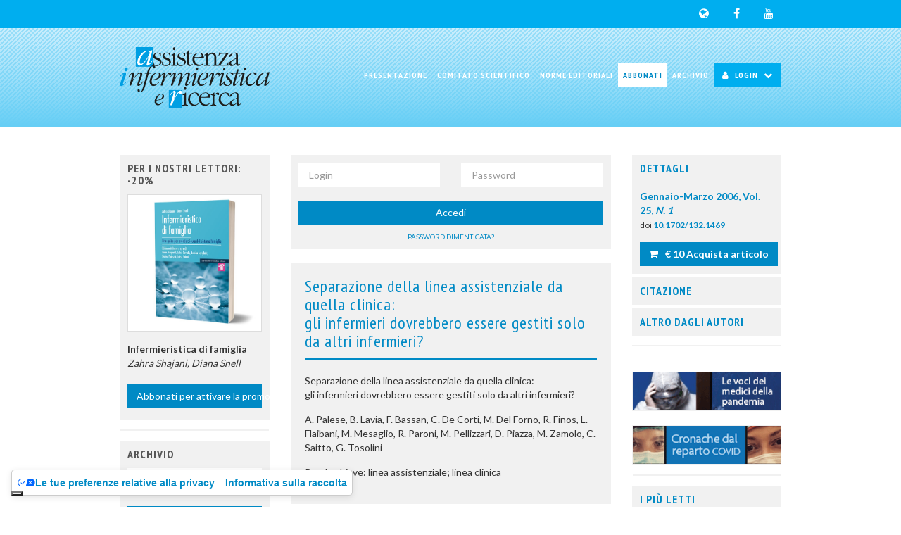

--- FILE ---
content_type: text/html; charset=UTF-8
request_url: https://www.air-online.it/archivio/132/articoli/1469/
body_size: 9836
content:
<!DOCTYPE html>
<html lang="it">
	<head>
		<meta charset="utf-8">
		<meta http-equiv="X-UA-Compatible" content="IE=edge">
		<meta name="viewport" content="width=device-width, initial-scale=1">

		<base href="/">

		<title>Separazione della linea assistenziale da quella clinica:gli infermieri dovrebbero essere gestiti solo da altri infermieri? | Assistenza Infermieristica e Ricerca</title>
		<meta name="title" content="Separazione della linea assistenziale da quella clinica:gli infermieri dovrebbero essere gestiti solo da altri infermieri? | Assistenza Infermieristica e Ricerca">
		<meta name="description" content="">

		<!-- Open Graph / Facebook -->
		<meta property="og:type" content="website">
		<meta property="og:url" content="https://www.air-online.it/archivio/132/articoli/1469/">
		<meta property="og:title" content="Separazione della linea assistenziale da quella clinica:gli infermieri dovrebbero essere gestiti solo da altri infermieri? | Assistenza Infermieristica e Ricerca">
		<meta property="og:description" content="">
		<meta property="og:image" content="https://www.air-online.it/card/132/1469/">

		<!-- Twitter -->
		<meta property="twitter:card" content="summary_large_image">
		<meta property="twitter:url" content="https://www.air-online.it/archivio/132/articoli/1469/">
		<meta property="twitter:title" content="Separazione della linea assistenziale da quella clinica:gli infermieri dovrebbero essere gestiti solo da altri infermieri? | Assistenza Infermieristica e Ricerca">
		<meta property="twitter:description" content="">
		<meta property="twitter:image" content="https://www.air-online.it/card/132/1469/">

		<meta name="citation_title" content="Separazione della linea assistenziale da quella clinica: gli infermieri dovrebbero essere gestiti solo da altri infermieri?">
		<meta name="citation_author" content="A. Palese">
		<meta name="citation_author" content="B. Lavia">
		<meta name="citation_author" content="F. Bassan">
		<meta name="citation_author" content="C. De Corti">
		<meta name="citation_author" content="M. Del Forno">
		<meta name="citation_author" content="R. Finos">
		<meta name="citation_author" content="L. Flaibani">
		<meta name="citation_author" content="M. Mesaglio">
		<meta name="citation_author" content="R. Paroni">
		<meta name="citation_author" content="M. Pellizzari">
		<meta name="citation_author" content="D. Piazza">
		<meta name="citation_author" content="M. Zamolo">
		<meta name="citation_author" content="C. Saitto">
		<meta name="citation_author" content="G. Tosolini">
		<meta name="citation_publication_date" content="2006/01/01">
		<meta name="citation_journal_title" content="Assistenza Infermieristica e Ricerca">
		<meta name="citation_volume" content="25">
		<meta name="citation_issue" content="1">
		<meta name="citation_pdf_url" content="https://www.air-online.it/r.php?&v=132&a=1469&l=6178&f=allegati/00132_2006_01/fulltext/17palese.pdf">
		
		<link rel="preload" href="/assets/fonts/fontawesome-webfont.woff2?v=4.7.0" as="font" type="font/woff2" crossorigin="anonymous">
				<link rel="stylesheet" href="https://fonts.googleapis.com/css2?family=PT+Sans+Narrow:wght@400;700&family=Lato:wght@400;700&display=swap" crossorigin="anonymous">
				<style id="cxs-style">
						.cxs_css_7{font: 10pt verdana,'Lato',Tahoma,sans-serif;}.cxs_css_5{font: 10pt verdana,'Lato',Tahoma,sans-serif;color: #000000;font-weight: normal;}.cxs_css_4{font: 12pt arial,verdana,sans-serif;color: #000000;font-weight: bold;}.cxs_css_6{font: 7pt verdana,'Lato',Tahoma,sans-serif;color: #000000;font-weight: normal;}.cxs_css_8{font: 10pt verdana,'Lato',Tahoma,sans-serif;color: #000000;font-weight: normal;}		</style>
				<link rel="stylesheet" href="/assets/css/style.min.php/style.scss?ver=Mm9H4evtGHIsI">

		<!-- IE10 viewport hack for Surface/desktop Windows 8 bug -->
		<link rel="stylesheet" href="/assets/css/ie10-viewport-bug-workaround.css">

		<!-- Preload iubenda resources -->
						
		<link rel="preload" href="https://cdn.iubenda.com/cs/tcf/stub-v2.js" as="script">
				<link rel="preload" href="https://cdn.iubenda.com/cs/iubenda_cs.js" as="script">
		<link rel="preload" href="https://cdn.iubenda.com/iubenda.js" as="script">
		<link href="https://www.iubenda.com/cookie-solution/confs/js/954152.js" as="script">

		<!--[if lt IE 9]>
			<script src="/assets/js/html5shiv.min.js?ver=3.7.3"></script>
			<script src="/assets/js/respond.min.js?ver=1.4.2"></script>
		<![endif]-->

		<link rel="apple-touch-icon" sizes="57x57" href="/assets/img/favicon/apple-touch-icon-57x57.png">
		<link rel="apple-touch-icon" sizes="60x60" href="/assets/img/favicon/apple-touch-icon-60x60.png">
		<link rel="apple-touch-icon" sizes="72x72" href="/assets/img/favicon/apple-touch-icon-72x72.png">
		<link rel="apple-touch-icon" sizes="76x76" href="/assets/img/favicon/apple-touch-icon-76x76.png">
		<link rel="apple-touch-icon" sizes="114x114" href="/assets/img/favicon/apple-touch-icon-114x114.png">
		<link rel="apple-touch-icon" sizes="120x120" href="/assets/img/favicon/apple-touch-icon-120x120.png">
		<link rel="apple-touch-icon" sizes="144x144" href="/assets/img/favicon/apple-touch-icon-144x144.png">
		<link rel="apple-touch-icon" sizes="152x152" href="/assets/img/favicon/apple-touch-icon-152x152.png">
		<link rel="apple-touch-icon" sizes="180x180" href="/assets/img/favicon/apple-touch-icon-180x180.png">
		
		<link rel="icon" type="image/png" sizes="32x32" href="/assets/img/favicon/favicon-32x32.png">
		<link rel="icon" type="image/png" sizes="192x192" href="/assets/img/favicon/android-chrome-192x192.png">
		<link rel="icon" type="image/png" sizes="16x16" href="/assets/img/favicon/favicon-16x16.png">
		<link rel="icon" type="image/png" sizes="196x196" href="/assets/img/favicon/favicon-196x196.png">
		<link rel="icon" type="image/png" sizes="128x128" href="/assets/img/favicon/favicon-128.png">
		<link rel="icon" type="image/png" sizes="96x96" href="/assets/img/favicon/favicon-96x96.png">

		<link rel="manifest" href="/assets/img/favicon/manifest.php">
		<link rel="mask-icon" href="/assets/img/favicon/safari-pinned-tab.svg" color="#5bbad5">
		<link rel="shortcut icon" href="/assets/img/favicon/favicon.ico">
		<meta name="apple-mobile-web-app-title" content="Assistenza Infermieristica e Ricerca">
		<meta name="application-name" content="Assistenza Infermieristica e Ricerca">
		<meta name="msapplication-TileColor" content="00AEEF">
		<meta name="msapplication-TileImage" content="/assets/img/favicon/mstile-144x144.png">
		<meta name="msapplication-config" content="/assets/img/favicon/browserconfig.xml">
		<meta name="theme-color" content="00AEEF">

		<!-- Global site tag (gtag.js) - Google Analytics -->
		<script nonce="JbF7iHdp" async class="_iub_cs_activate" data-iub-purposes="4" data-suppressedsrc="https://www.googletagmanager.com/gtag/js?id=G-57W1N6N09Q"></script>
		<script>
			window.dataLayer = window.dataLayer || [];
			function gtag(){dataLayer.push(arguments);}
			gtag( 'js', new Date() );
			gtag( 'config', 'G-57W1N6N09Q' );
		</script>

	</head>
	<body class="to-affix loading">
		<div id="loading">
			<div id="loading-spinner"></div>
			<img id="loading-image" src="/assets/img/pensiero-marchio.svg" alt="Caricamento..." />
		</div>
		<main>
			<div class="social-nav-container">
				<nav class="navbar navbar-default navbar-social">
					<div class="container">
						<div class="clearfix">
							<ul class="nav nav-pills pull-right nav-pills-social">
								<li><a href="https://pensiero.it/" target="_blank" rel="noopener noreferrer"><i class="fa fa-globe"></i></a></li>								<li><a href="https://www.facebook.com/PensieroScientifico/" target="_blank" rel="noopener noreferrer"><i class="fa fa-facebook"></i></a></li>								<li><a href="https://www.youtube.com/channel/UC1TWIVi_pGRmDsDMJoRN1NQ" target="_blank" rel="noopener noreferrer"><i class="fa fa-youtube"></i></a></li>															</ul>
						</div>
					</div>
				</nav>
			</div>
			<header id="main-header" class="header-container">
				<nav class="navbar navbar-regular primary-navbar">
					<div class="container">
						<div class="navbar-header">
							<button type="button" class="navbar-toggle collapsed" data-toggle="collapse" data-target="#main-navbar" aria-expanded="false" aria-controls="main-navbar">
								<span class="sr-only">Toggle navigation</span>
								<span class="icon-bar"></span>
								<span class="icon-bar"></span>
								<span class="icon-bar"></span>
							</button>
							<a class="navbar-brand" href="/">
								<div class="logo center-block">
																Assistenza Infermieristica e Ricerca															</div>
							</a>
						</div>
						<div class="collapse navbar-collapse" id="main-navbar">
							<ul class="nav navbar-nav navbar-right">
								<li class=""><a href="/presentazione/">Presentazione</a>
</li>
<li class=""><a href="/comitato-scientifico/">Comitato Scientifico</a>
</li>
<li class=""><a href="/norme-editoriali/">Norme Editoriali</a>
</li>
<li class="highlighted"><a href="https://pensiero.it/catalogo/riviste/assistenza-infermieristica-e-ricerca" target="_blank">Abbonati</a>
</li>
<li class=""><a href="/archivio-generale/">Archivio</a>
</li>
																<li class="dropdown dropdown-login">
									<a href="#login" class="dropdown-toggle dropdown-toggle-login" data-toggle="dropdown" role="button" aria-haspopup="true" aria-expanded="false"><i class="fa fa-user" aria-hidden="true"></i> Login <i class="fa fa-chevron-down" aria-hidden="true"></i></a>
									<ul class="dropdown-menu dropdown-menu-login">
										<li class="dropdown-header">
											Area Abbonati										</li>
										<li>
											<form method="POST" action="/" id="login_form" name="login_form" class="navbar-form navbar-left login-form">
												<div class="row">
													<div class="form-group col-xxs-4 col-xs-5 col-md-12">
														<label for="m_user" class="sr-only">Login</label>
														<input type="text" id="m_user" name="user" class="col-sm-6 form-control" placeholder="Login" autocomplete="username">
													</div>
													<div class="form-group col-xxs-4 col-xs-5 col-md-12">
														<label for="m_password" class="sr-only">Password</label>
														<input type="password" id="m_password" name="password" class="col-sm-6 form-control" placeholder="Password" autocomplete="current-password">
														<input type="hidden" name="redirect_to" value="/archivio/132/articoli/1469/">
													</div>
													<div class="form-group col-xxs-4 col-xs-2 col-md-12">
														<button type="submit" class="btn btn-default btn-block">Accedi</button>
													</div>
													<div class="form-group col-xxs-12">
														<p class="login-msg"></p>
													</div>
													<div class="form-group col-xxs-12">
														<p class="login-pw-recovery">
															<a href="/info-credenziali/">Password dimenticata?</a>
														</p>
													</div>
												</div>
											</form>
										</li>
									</ul>
								</li>
															</ul>
						</div><!--/.nav-collapse -->
					</div>
				</nav>
			</header>
			<div id="main-container">
				 <div class="container">
					<div class="row">
												<article class="col-xs-12 col-md-6 col-md-push-3 col-lg-push-3">
							
										<div class="panel panel-default">
											<div class="panel-body">
												<form method="POST" action="/" id="login_form_article" name="login_form_article" class="login-form">
													<div class="row">
														<div class="col-xxs-12 col-md-6">
															<label for="f_user" class="sr-only">Login</label>
															<input type="text" id="f_user" name="user" class="form-control" placeholder="Login" autocomplete="username">
														</div>
														<div class="col-xxs-12 col-md-6">
															<label for="f_password" class="sr-only">Password</label>
															<input type="password" id="f_password" name="password" class="form-control" placeholder="Password" autocomplete="current-password">
															<input type="hidden" name="redirect_to" value="/archivio/132/articoli/1469/">
														</div>
														<div class="col-xxs-12">
															<button type="submit" class="btn btn-default btn-block">Accedi</button>
														</div>
														<div class="col-xxs-12">
															<div class="login-msg"></div>
														</div>
														<div class="col-xxs-12">
															<p class="login-pw-recovery">
																<a href="/info-credenziali/">Password dimenticata?</a>
															</p>
														</div>
													</div>
												</form>
											</div>
										</div>
<section class="panel-group panel-group-article-box" id="article-box-mobile" role="tablist" aria-multiselectable="true">
	<div class="panel panel-default panel-article-box">
		<div id="headingDettagli-mobile" class="panel-heading" role="tab">
			<h4 class="panel-title">
				<a role="button" data-toggle="collapse" data-parent="#article-box-mobile" data-toggle="true" href="#collapseDettagli-mobile" aria-expanded="true" aria-controls="collapseDettagli-mobile">
					Dettagli				</a>
			</h4>
		</div>
		<div id="collapseDettagli-mobile" class="panel-collapse collapse in" role="tabpanel" aria-labelledby="headingDettagli-mobile">
			<div class="panel-body">
				<p>
					<a href="/archivio/132/"><b>Gennaio-Marzo 2006, Vol. 25, <i>N. 1 </i></b></a>											<br>					<small>
																		doi <a href="http://dx.doi.org/10.1702/132.1469" target="_blank">10.1702/132.1469</a>					</small>
									</p>
								<p class="text-center btn-wrapper">
															<a href="/cr_db.php?car_art_id=1469" class="btn btn-default btn-cart-label"><i class="fa fa-shopping-cart" aria-hidden="true"></i> € 10 Acquista articolo</a>				</p>
											</div>
		</div>
	</div>
		<div class="panel panel-default">
		<div id="headingCitazioni-mobile" class="panel-heading" role="tab">
			<h4 class="panel-title">
				<a class="collapsed" role="button" data-toggle="collapse" data-parent="#article-box-mobile" data-toggle="true" href="#collapseCitazioni-mobile" aria-expanded="false" aria-controls="collapseCitazioni-mobile">
					Citazione				</a>
			</h4>
		</div>
		<div id="collapseCitazioni-mobile" class="panel-collapse collapse" role="tabpanel" aria-labelledby="headingCitazioni-mobile">
			<div class="panel-body">
				<p>
					Palese A, Saitto C, Zamolo M, Piazza D, Pellizzari M, Paroni R, Mesaglio M, Flaibani L, Finos R, Forno MD, Corti CD, Bassan F, Lavia B, Tosolini G. Separazione della linea assistenziale da quella clinica:<BR>gli infermieri dovrebbero essere gestiti solo da altri infermieri? . doi 10.1702/132.1469				</p>
				<h5>Scarica la citazione:</h5>
				<div class="list-group">
					<a href="/citazione/1469/tipo/1" class="list-group-item">BibTex</a>
					<a href="/citazione/1469/tipo/2" class="list-group-item">EndNote</a>
					<a href="/citazione/1469/tipo/3" class="list-group-item">Ris</a>
				</div>
			</div>
		</div>
	</div>
		<div class="panel panel-default">
		<div id="headingAutori-mobile" class="panel-heading" role="tab">
			<h4 class="panel-title">
				<a class="collapsed" role="button" data-toggle="collapse" data-parent="#article-box-mobile" data-toggle="true" href="#collapseAutori-mobile" aria-expanded="false" aria-controls="collapseAutori-mobile">
					Altro dagli autori				</a>
			</h4>
		</div>
		<div id="collapseAutori-mobile" class="panel-collapse collapse" role="tabpanel" aria-labelledby="headingAutori-mobile">
			<div class="panel-body">
				<div class="list-group">
					<a href="https://pubmed.ncbi.nlm.nih.gov/?cmd=search&term=A.+Palese%5Bau%5D&dispmax=50&sort=pubdate" class="list-group-item" target="_blank">Articoli di A. Palese</a><a href="https://pubmed.ncbi.nlm.nih.gov/?cmd=search&term=C.+Saitto%5Bau%5D&dispmax=50&sort=pubdate" class="list-group-item" target="_blank">Articoli di C. Saitto</a><a href="https://pubmed.ncbi.nlm.nih.gov/?cmd=search&term=M.+Zamolo%5Bau%5D&dispmax=50&sort=pubdate" class="list-group-item" target="_blank">Articoli di M. Zamolo</a><a href="https://pubmed.ncbi.nlm.nih.gov/?cmd=search&term=D.+Piazza%5Bau%5D&dispmax=50&sort=pubdate" class="list-group-item" target="_blank">Articoli di D. Piazza</a><a href="https://pubmed.ncbi.nlm.nih.gov/?cmd=search&term=M.+Pellizzari%5Bau%5D&dispmax=50&sort=pubdate" class="list-group-item" target="_blank">Articoli di M. Pellizzari</a><a href="https://pubmed.ncbi.nlm.nih.gov/?cmd=search&term=R.+Paroni%5Bau%5D&dispmax=50&sort=pubdate" class="list-group-item" target="_blank">Articoli di R. Paroni</a><a href="https://pubmed.ncbi.nlm.nih.gov/?cmd=search&term=M.+Mesaglio%5Bau%5D&dispmax=50&sort=pubdate" class="list-group-item" target="_blank">Articoli di M. Mesaglio</a><a href="https://pubmed.ncbi.nlm.nih.gov/?cmd=search&term=L.+Flaibani%5Bau%5D&dispmax=50&sort=pubdate" class="list-group-item" target="_blank">Articoli di L. Flaibani</a><a href="https://pubmed.ncbi.nlm.nih.gov/?cmd=search&term=R.+Finos%5Bau%5D&dispmax=50&sort=pubdate" class="list-group-item" target="_blank">Articoli di R. Finos</a><a href="https://pubmed.ncbi.nlm.nih.gov/?cmd=search&term=M.+Del+Forno%5Bau%5D&dispmax=50&sort=pubdate" class="list-group-item" target="_blank">Articoli di M. Del Forno</a><a href="https://pubmed.ncbi.nlm.nih.gov/?cmd=search&term=C.+De+Corti%5Bau%5D&dispmax=50&sort=pubdate" class="list-group-item" target="_blank">Articoli di C. De Corti</a><a href="https://pubmed.ncbi.nlm.nih.gov/?cmd=search&term=F.+Bassan%5Bau%5D&dispmax=50&sort=pubdate" class="list-group-item" target="_blank">Articoli di F. Bassan</a><a href="https://pubmed.ncbi.nlm.nih.gov/?cmd=search&term=B.+Lavia%5Bau%5D&dispmax=50&sort=pubdate" class="list-group-item" target="_blank">Articoli di B. Lavia</a><a href="https://pubmed.ncbi.nlm.nih.gov/?cmd=search&term=G.+Tosolini%5Bau%5D&dispmax=50&sort=pubdate" class="list-group-item" target="_blank">Articoli di G. Tosolini</a>				</div>
			</div>
		</div>
	</div>
	</section>
							<div class="page-content">
															<div class="page-header">
								<h1 class="article_title">Separazione della linea assistenziale da quella clinica:<BR>gli infermieri dovrebbero essere gestiti solo da altri infermieri?</h1>
							</div>
							<div class="article-body">
								<div class="row">
									<div class="col-lg-12">
										<div class="article_abstract">
											<p class="testoBold">Separazione della linea assistenziale da quella clinica:<BR>gli infermieri dovrebbero essere gestiti solo da altri infermieri?</p><p class="text">A. Palese, B. Lavia, F. Bassan, C. De Corti, M. Del Forno, R. Finos, L. Flaibani, M. Mesaglio, R. Paroni, M. Pellizzari, D. Piazza, M. Zamolo, C. Saitto, G. Tosolini</p><p class="text">Parole chiave: linea assistenziale; linea clinica</p>										</div>
									</div>
								</div>
							</div>
							</div>
														
										<div class="alert alert-warning must-be-logged-in-msg text-center" role="alert">
											<b>PER VISUALIZZARE IL TESTO COMPLETO EFFETTUARE L'ACCESSO</b>
										</div>						</article>						<aside role="complementary" class="col-xxs-12 col-xs-6 col-md-3 col-md-pull-6" id="left-aside">
							<div data-spy="" data-offset-top="59" data-offset-bottom="730">
								<section class="panel panel-default">
	<header class="panel-heading">
		<h2 class="panel-title h4">Per i nostri lettori: -20%</h2>
	</header>
	<div class="panel-body">
		<p class="text-center">
			<span class="thumbnail">
								<a href="https://pensiero.it/catalogo/libri/professionisti/infermieristica-di-famiglia" role="button" class="img-overlay" target="_blank">
					<img src="/content/custom/assets/img/infermieristica-famiglia-promo.jpg" alt="" class="img-responsive center-block">
				</a>
							</span>
		</p>
		<p>
			<strong>Infermieristica di famiglia</strong><br>
			<em>Zahra Shajani, Diana Snell</em>
		</p>
	</div>
	<div class="panel-body text-center">
		<p style="margin-bottom: 5px;">
						<a href="https://pensiero.it/catalogo/riviste/assistenza-infermieristica-e-ricerca" class="btn btn-default btn-block" target="_blank">Abbonati per attivare la promo</a>
					</p>
	</div>
</section>
							<section class="panel panel-default">
								<header class="panel-heading">
									<h2 class="panel-title h4">Archivio</h2>
								</header>
								<div class="panel-body">
									<form method="POST" action="/archivio/" id="search_archive" name="search_archive" class="clearfix no-margin">
										<div class="form-group no-margin">
											<label for="vol_id" class="sr-only">Uscite</label>
											<select id="vol_id" name="vol_id" class="form-control input">
<option value="">Numeri usciti</option>
<option value="4616">2025 Vol. 44 N. 4 Ottobre-Dicembre</option>
<option value="4564">2025 Vol. 44 N. 3 Luglio-Settembre</option>
<option value="4514">2025 Vol. 44 N. 2 Aprile-Giugno</option>
<option value="4470">2025 Vol. 44 N. 1 Gennaio-Marzo</option>
<option value="4388">2024 Vol. 43 N. 4 Ottobre-Dicembre</option>
<option value="4338">2024 Vol. 43 N. 3 Luglio-Settembre</option>
<option value="4280">2024 Vol. 43 N. 2 Aprile-Giugno</option>
<option value="4250">2024 Vol. 43 N. 1 Gennaio-Marzo</option>
<option value="4178">2023 Vol. 42 N. 4 Ottobre-Dicembre</option>
<option value="4095">2023 Vol. 42 N. 3 Luglio-Settembre</option>
<option value="4050">2023 Vol. 42 N. 2 Aprile-Giugno</option>
<option value="4023">2023 Vol. 42 N. 1 Gennaio-Marzo</option>
<option value="3974">2022 Vol. 41 N. 4 Ottobre-Dicembre</option>
<option value="3920">2022 Vol. 41 N. 3 Luglio-Settembre</option>
<option value="3854">2022 Vol. 41 N. 2 Aprile-Giugno</option>
<option value="3785">2022 Vol. 41 N. 1 Gennaio-Marzo</option>
<option value="3743">2021 Vol. 40 N. 4 Ottobre-Dicembre</option>
<option value="3694">2021 Vol. 40 N. 3 Luglio-Settembre</option>
<option value="3634">2021 Vol. 40 N. 2 Aprile-Giugno</option>
<option value="3599">2021 Vol. 40 N. 1 Gennaio-Marzo</option>
<option value="3508">2020 Vol. 39 N. 4 Ottobre-Dicembre</option>
<option value="3454">2020 Vol. 39 N. 3 Luglio-Settembre</option>
<option value="3409">2020 Vol. 39 N. 2 Aprile-Giugno</option>
<option value="3371">2020 Vol. 39 N. 1 Gennaio-Marzo</option>
<option value="3273">2019 Vol. 38 N. 4 Ottobre-Dicembre</option>
<option value="3227">2019 Vol. 38 N. 3 Luglio-Settembre</option>
<option value="3169">2019 Vol. 38 N. 2 Aprile-Giugno</option>
<option value="3129">2019 Vol. 38 N. 1 Gennaio-Marzo</option>
<option value="3080">2018 Vol. 37 N. 4 Ottobre-Dicembre</option>
<option value="2996">2018 Vol. 37 N. 3 Luglio-Settembre</option>
<option value="2940">2018 Vol. 37 N. 2 Aprile-Giugno</option>
<option value="2890">2018 Vol. 37 N. 1 Gennaio-Marzo</option>
<option value="2817">2017 Vol. 36 N. 4 Ottobre-Dicembre</option>
<option value="2786">2017 Vol. 36 N. 3 Luglio-Settembre</option>
<option value="2721">2017 Vol. 36 N. 2 Aprile-Giugno</option>
<option value="2676">2017 Vol. 36 N. 1 Gennaio-Marzo</option>
<option value="2621">2016 Vol. 35 N. 4 Ottobre-Dicembre</option>
<option value="2438">2016 Vol. 35 N. 3 Luglio-Settembre</option>
<option value="2310">2016 Vol. 35 N. 2 Aprile-Giugno</option>
<option value="2228">2016 Vol. 35 N. 1 Gennaio-Marzo</option>
<option value="2110">2015 Vol. 34 N. 4 Ottobre-Dicembre</option>
<option value="2038">2015 Vol. 34 N. 3 Luglio-Settembre</option>
<option value="1942">2015 Vol. 34 N. 2 Aprile-Giugno</option>
<option value="1812">2015 Vol. 34 N. 1 Gennaio-Marzo</option>
<option value="1702">2014 Vol. 33 N. 4 Ottobre-Dicembre</option>
<option value="1648">2014 Vol. 33 N. 3 Luglio-Settembre</option>
<option value="1539">2014 Vol. 33 N. 2 Aprile-Giugno</option>
<option value="1443">2014 Vol. 33 N. 1 Gennaio-Marzo</option>
<option value="1381">2013 Vol. 32 N. 4 Ottobre-Dicembre</option>
<option value="1338">2013 Vol. 32 N. 3 Luglio-Settembre</option>
<option value="1304">2013 Vol. 32 N. 2 Aprile-Giugno</option>
<option value="1267">2013 Vol. 32 N. 1 Gennaio-Marzo</option>
<option value="1211">2012 Vol. 31 N. 4 Ottobre-Dicembre</option>
<option value="1176">2012 Vol. 31 N. 3 Luglio-Settembre</option>
<option value="1131">2012 Vol. 31 N. 2 Aprile-Giugno</option>
<option value="1040">2012 Vol. 31 N. 1 Gennaio-Marzo</option>
<option value="1007">2011 Vol. 30 N. 4 Ottobre-Dicembre</option>
<option value="970">2011 Vol. 30 N. 3 Luglio-Settembre</option>
<option value="845">2011 Vol. 30 N. 2 Aprile-Giugno</option>
<option value="620">2011 Vol. 30 N. 1 Gennaio-Marzo</option>
<option value="546">2010 Vol. 29 N. 4 Ottobre-Dicembre</option>
<option value="529">2010 Vol. 29 N. 3 Luglio-Settembre</option>
<option value="502">2010 Vol. 29 N. 2 Aprile-Giugno</option>
<option value="486">2010 Vol. 29 N. 1 Gennaio-Marzo</option>
<option value="469">2009 Vol. 28 N. 4 Ottobre-Dicembre</option>
<option value="458">2009 Vol. 28 N. 3 Luglio-Settembre</option>
<option value="440">2009 Vol. 28 N. 2 Aprile-Giugno</option>
<option value="419">2009 Vol. 28 N. 1 Gennaio-Marzo</option>
<option value="391">2008 Vol. 27 N. 4 Ottobre-Dicembre</option>
<option value="375">2008 Vol. 27 N. 3 Luglio-Settembre</option>
<option value="360">2008 Vol. 27 N. 2 Aprile-Giugno</option>
<option value="352">2008 Vol. 27 N. 1 Gennaio-Marzo</option>
<option value="312">2007 Vol. 26 N. 4 Ottobre-Dicembre</option>
<option value="301">2007 Vol. 26 N. 3 Luglio-Settembre</option>
<option value="277">2007 Vol. 26 N. 2 Aprile-Giugno</option>
<option value="246">2007 Vol. 26 N. 1 Gennaio-Marzo</option>
<option value="192">2006 Vol. 25 N. 4 Ottobre-Dicembre</option>
<option value="154">2006 Vol. 25 N. 3 Luglio-Settembre</option>
<option value="143">2006 Vol. 25 N. 2 Aprile-Giugno</option>
<option value="132" selected="selected">2006 Vol. 25 N. 1 Gennaio-Marzo</option>
<option value="123">2005 Vol. 24 N. 4 Ottobre-Dicembre</option>
<option value="122">2005 Vol. 24 N. 3 Luglio-Settembre</option>
<option value="6">2005 Vol. 24 N. 2 Aprile-Giugno</option>
<option value="5">2005 Vol. 24 N. 1 Gennaio-Marzo</option>
<option value="4">2004 Vol. 23 N. 4 Ottobre-Dicembre</option>
<option value="3">2004 Vol. 23 N. 3 Luglio-Settembre</option>
<option value="2">2004 Vol. 23 N. 2 Aprile-Giugno</option>
<option value="1">2004 Vol. 23 N. 1 Gennaio-Marzo</option>
</select>										</div>
									</form>
								</div>
								<div class="panel-body text-center">
									<a href="/archivio-generale/" class="btn btn-default btn-block">Archivio generale <i class="fa fa-archive"></i></a>
								</div>
							</section>
														<section class="panel panel-default">
																	<a href="/invia-articolo/" class="btn btn-default btn-block">Invia articolo  <i class="fa fa-paper-plane"></i></a>
															</section>
							
							<section class="panel panel-default">
								<header class="panel-heading">
									<h2 class="panel-title h4"><a tabindex="0" role="button" data-toggle="popover" data-html="true" data-trigger="focus" title="" data-content="La ricerca avviene liberamente all'interno di un campo di ricerca appositamente selezionato dal menù a tendina a scelta tra: &lt;b&gt;titolo&lt;/b&gt;, &lt;b&gt;autore&lt;/b&gt;, &lt;b&gt;riassunto&lt;/b&gt; o &lt;b&gt;parola chiave&lt;/b&gt;.
Quindi, ad esempio, inserendo &quot;&lt;b&gt;cina&lt;/b&gt;&quot; troverete articoli che contengono sia &quot;medi&lt;b&gt;CINA&lt;/b&gt;&quot;, che &quot;&lt;b&gt;CINA&lt;/b&gt;&quot; che &quot;vac&lt;b&gt;CINA&lt;/b&gt;zione&quot;. Nei campi &lt;b&gt;autore&lt;/b&gt; e &lt;b&gt;parola chiave&lt;/b&gt; verrà suggerito un elenco di possibili scelte in base ai primi 3 caratteri digitati. La ricerca può essere eseguita digitando almeno &lt;i&gt;3&lt;/i&gt; caratteri con per un massimo di &lt;i&gt;120&lt;/i&gt; occorrenze." data-original-title="Aiuto"><i class="fa fa-info-circle" aria-hidden="true"></i></a> Cerca un articolo</h2>
								</header>
								<div class="panel-body">
									<form method="POST" action="/cerca/" id="search_by" name="search_by" class="clearfix">
										<div class="form-group">
											<label for="field_name" class="sr-only">Nel campo</label>
											<select id="field_name" name="field_name" class="form-control input">
												<option value="" disabled selected hidden>Scegli il campo dove cercare</option>
												<option value="titolo">Titolo</option><option value="autore">Autore</option><option value="riassunto">Riassunto</option><option value="parola-chiave">Parola chiave</option>											</select>
											<span class="help-block hidden help-block">Scegli il campo dove cercare</span>
										</div>
										<div class="form-inline">
											<div class="form-group">
												<label for="field_value" class="sr-only">Cerca per titolo</label>
												<input type="text" name="field_value" id="field_value" class="form-control typeahead" data-field="" placeholder="Il testo" value="" size="26" maxlength="255" autocomplete="off">
												<span class="help-block hidden help-block">Digitare il testo da ricercare (min 3 caratteri)</span>
											</div>
											<button type="submit" class="btn btn-default"><i class="fa fa-search" aria-hidden="true"></i> <span class="text-hide">Cerca</span></button>
										</div>
										<input type="hidden" name="field_input" value="1">
									</form>
								</div>
							</section>							</div>
						</aside>
						<aside role="complementary" class="col-xxs-12 col-xs-6 col-md-3" id="right-aside">
							<div data-spy="" data-offset-top="59" data-offset-bottom="730">
								
<section class="panel-group panel-group-article-box" id="article-box-desktop" role="tablist" aria-multiselectable="true">
	<div class="panel panel-default panel-article-box">
		<div id="headingDettagli-desktop" class="panel-heading" role="tab">
			<h4 class="panel-title">
				<a role="button" data-toggle="collapse" data-parent="#article-box-desktop" data-toggle="true" href="#collapseDettagli-desktop" aria-expanded="true" aria-controls="collapseDettagli-desktop">
					Dettagli				</a>
			</h4>
		</div>
		<div id="collapseDettagli-desktop" class="panel-collapse collapse in" role="tabpanel" aria-labelledby="headingDettagli-desktop">
			<div class="panel-body">
				<p>
					<a href="/archivio/132/"><b>Gennaio-Marzo 2006, Vol. 25, <i>N. 1 </i></b></a>											<br>					<small>
																		doi <a href="http://dx.doi.org/10.1702/132.1469" target="_blank">10.1702/132.1469</a>					</small>
									</p>
								<p class="text-center btn-wrapper">
															<a href="/cr_db.php?car_art_id=1469" class="btn btn-default btn-cart-label"><i class="fa fa-shopping-cart" aria-hidden="true"></i> € 10 Acquista articolo</a>				</p>
											</div>
		</div>
	</div>
		<div class="panel panel-default">
		<div id="headingCitazioni-desktop" class="panel-heading" role="tab">
			<h4 class="panel-title">
				<a class="collapsed" role="button" data-toggle="collapse" data-parent="#article-box-desktop" data-toggle="true" href="#collapseCitazioni-desktop" aria-expanded="false" aria-controls="collapseCitazioni-desktop">
					Citazione				</a>
			</h4>
		</div>
		<div id="collapseCitazioni-desktop" class="panel-collapse collapse" role="tabpanel" aria-labelledby="headingCitazioni-desktop">
			<div class="panel-body">
				<p>
					Palese A, Saitto C, Zamolo M, Piazza D, Pellizzari M, Paroni R, Mesaglio M, Flaibani L, Finos R, Forno MD, Corti CD, Bassan F, Lavia B, Tosolini G. Separazione della linea assistenziale da quella clinica:<BR>gli infermieri dovrebbero essere gestiti solo da altri infermieri? . doi 10.1702/132.1469				</p>
				<h5>Scarica la citazione:</h5>
				<div class="list-group">
					<a href="/citazione/1469/tipo/1" class="list-group-item">BibTex</a>
					<a href="/citazione/1469/tipo/2" class="list-group-item">EndNote</a>
					<a href="/citazione/1469/tipo/3" class="list-group-item">Ris</a>
				</div>
			</div>
		</div>
	</div>
		<div class="panel panel-default">
		<div id="headingAutori-desktop" class="panel-heading" role="tab">
			<h4 class="panel-title">
				<a class="collapsed" role="button" data-toggle="collapse" data-parent="#article-box-desktop" data-toggle="true" href="#collapseAutori-desktop" aria-expanded="false" aria-controls="collapseAutori-desktop">
					Altro dagli autori				</a>
			</h4>
		</div>
		<div id="collapseAutori-desktop" class="panel-collapse collapse" role="tabpanel" aria-labelledby="headingAutori-desktop">
			<div class="panel-body">
				<div class="list-group">
					<a href="https://pubmed.ncbi.nlm.nih.gov/?cmd=search&term=A.+Palese%5Bau%5D&dispmax=50&sort=pubdate" class="list-group-item" target="_blank">Articoli di A. Palese</a><a href="https://pubmed.ncbi.nlm.nih.gov/?cmd=search&term=C.+Saitto%5Bau%5D&dispmax=50&sort=pubdate" class="list-group-item" target="_blank">Articoli di C. Saitto</a><a href="https://pubmed.ncbi.nlm.nih.gov/?cmd=search&term=M.+Zamolo%5Bau%5D&dispmax=50&sort=pubdate" class="list-group-item" target="_blank">Articoli di M. Zamolo</a><a href="https://pubmed.ncbi.nlm.nih.gov/?cmd=search&term=D.+Piazza%5Bau%5D&dispmax=50&sort=pubdate" class="list-group-item" target="_blank">Articoli di D. Piazza</a><a href="https://pubmed.ncbi.nlm.nih.gov/?cmd=search&term=M.+Pellizzari%5Bau%5D&dispmax=50&sort=pubdate" class="list-group-item" target="_blank">Articoli di M. Pellizzari</a><a href="https://pubmed.ncbi.nlm.nih.gov/?cmd=search&term=R.+Paroni%5Bau%5D&dispmax=50&sort=pubdate" class="list-group-item" target="_blank">Articoli di R. Paroni</a><a href="https://pubmed.ncbi.nlm.nih.gov/?cmd=search&term=M.+Mesaglio%5Bau%5D&dispmax=50&sort=pubdate" class="list-group-item" target="_blank">Articoli di M. Mesaglio</a><a href="https://pubmed.ncbi.nlm.nih.gov/?cmd=search&term=L.+Flaibani%5Bau%5D&dispmax=50&sort=pubdate" class="list-group-item" target="_blank">Articoli di L. Flaibani</a><a href="https://pubmed.ncbi.nlm.nih.gov/?cmd=search&term=R.+Finos%5Bau%5D&dispmax=50&sort=pubdate" class="list-group-item" target="_blank">Articoli di R. Finos</a><a href="https://pubmed.ncbi.nlm.nih.gov/?cmd=search&term=M.+Del+Forno%5Bau%5D&dispmax=50&sort=pubdate" class="list-group-item" target="_blank">Articoli di M. Del Forno</a><a href="https://pubmed.ncbi.nlm.nih.gov/?cmd=search&term=C.+De+Corti%5Bau%5D&dispmax=50&sort=pubdate" class="list-group-item" target="_blank">Articoli di C. De Corti</a><a href="https://pubmed.ncbi.nlm.nih.gov/?cmd=search&term=F.+Bassan%5Bau%5D&dispmax=50&sort=pubdate" class="list-group-item" target="_blank">Articoli di F. Bassan</a><a href="https://pubmed.ncbi.nlm.nih.gov/?cmd=search&term=B.+Lavia%5Bau%5D&dispmax=50&sort=pubdate" class="list-group-item" target="_blank">Articoli di B. Lavia</a><a href="https://pubmed.ncbi.nlm.nih.gov/?cmd=search&term=G.+Tosolini%5Bau%5D&dispmax=50&sort=pubdate" class="list-group-item" target="_blank">Articoli di G. Tosolini</a>				</div>
			</div>
		</div>
	</div>
	</section>
								<section class="panel panel-banners">
									<header class="panel-heading">
										<h2 class="panel-title text-hide">Advertisement</h2>
									</header>
									<div class="panel-body">
																<div id="placement_772465_0" class="adbutlerbanner"></div>
												<div id="placement_649920_0" class="adbutlerbanner"></div>
						<a href="https://pensiero.it/catalogo/libri/pubblico/emozioni-virali" target="_blank"><img src="content/custom/assets/img/banner/banner_emozioni_virali.gif" width="" height="" alt="Acquista il libro Emozioni virali. Le voci dei medici dalla pandemia" class="img-responsive center-block"></a><a href="https://pensiero.it/catalogo/libri/pubblico/abbracciare-con-lo-sguardo" target="_blank"><img src="content/custom/assets/img/banner/banner_abbracciare_sguardo.gif" width="" height="" alt="Acquista il libro Abbracciare con lo sguardo. Cronache dal reparto Covid" class="img-responsive center-block"></a>									</div>
								</section>
												<section class="panel panel-top">
										<header class="panel-heading">
											<h2 class="panel-title h4">I più letti</h2>
										</header>
										<div class="panel-body">
											<div class="list-group">
												<a href="/archivio/2676/articoli/27416/" class="list-group-item"><strong>Una panoramica sui modelli di insegnamento e tutorato clinico <BR>degli studenti infermieri in tirocinio: revisione ...</strong><span>di <em>Federica Canzan</em> et al.</span></a><a href="/archivio/4616/articoli/46250/" class="list-group-item"><strong>Prevalenza del dolore e soddisfazione per il trattamento nei pazienti ricoverati in ambito medico, chirurgico, ...</strong><span>di <em>Laura Zoppini</em> et al.</span></a><a href="/archivio/4338/articoli/43233/" class="list-group-item"><strong>L’uso dei turni di 12 ore sugli esiti degli infermieri, dei pazienti e dell’organizzazione. Una revisione critica ...</strong><span>di <em>Marco Clari</em> et al.</span></a>											</div>
											<a href="/top-list/" class="btn btn-default btn-block">Lista completa <small>(ultimi 30 giorni)</small></a>
										</div>
									</section>
										</div>
						</aside>
					</div>
				</div>
			</div>
			<footer id="main-footer">
				<div class="container">
					<div class="row footer">
						<div class="col-xxs-12 col-xs-6 col-sm-6 col-md-4">
														<div class="panel panel-default">
								<div class="panel-heading">
									<div class="panel-title text-uppercase">ISCRIVITI ALLA NEWSLETTER VA' PENSIERO</div>
								</div>
								<div class="panel-body">
									<form id="mailup_form" name="mailup_form" method="GET" action="https://i8c7i.emailsp.com/frontend/subscribe.aspx" novalidate="novalidate">
										<div class="form-group">
											<label for="campo1" class="sr-only">Nome</label>
											<input type="text" class="form-control" name="campo1" id="campo1" placeholder="Nome">
										</div>
										<div class="form-group">
											<label for="campo2" class="sr-only">Cognome</label>
											<input type="text" class="form-control" name="campo2" id="campo2" placeholder="Cognome">
										</div>
										<div class="form-group">
											<label for="email" class="sr-only">Email</label>
											<input type="email" class="form-control" name="email" id="email" placeholder="Email*" required="required" autocomplete="on">
										</div>
										<div class="form-group">
											<div class="checkbox">
												<label>
													<input type="checkbox" name="acceptance" value="true" required="required">
													<small>Presa visione dell’<a href="https://pensiero.it/wp-content/uploads/2022/03/IPSE_informativa.pdf" target="_blank" rel="noopener">informativa privacy</a>, presto il consenso al trattamento dei miei dati personali per l’invio via posta, e-mail o telefono di comunicazioni di carattere informativo e commerciale (relative a prodotti, servizi, attività ed eventi realizzati/organizzati da Il Pensiero Scientifico Editore s.r.l.).</small>
												</label>
											</div>
																					</div>
										<div id="recaptcha1" class="g-recaptcha"
											data-sitekey="6LfjrNQZAAAAAIwaPRcIMT5MJD1LKkZNRsIWAi3k"
											data-size="invisible"
											data-badge="bottomleft">
										</div>
										<button type="submit" class="btn btn-default btn-block">Iscriviti</button>
										<hr>
										<p class="text-right">
											<a href="https://pensiero.it/va-pensiero" class="text-uppercase" target="_blank">Archivio <i class="fa fa-archive" aria-hidden="true"></i></a>										</p>
										<input type="hidden" name="list" value="8">
																				<input type="hidden" name="method" value="ajax">
										<input type="hidden" name="language" value="IT">
										<input type="hidden" name="confirm" value="true">
										<input type="hidden" name="retcode" value="1">
									</form>
								</div>
							</div>
						</div>
						<div class="col-xxs-12 col-xs-6 col-sm-6 col-md-4">
							<div class="panel panel-default">
								<div class="panel-heading">
									<div class="panel-title text-uppercase">Info</div>
								</div>
								<div class="panel-body">
									<div class="list-group">
										<a href="/#credits" class="list-group-item" role="button" data-toggle="modal" data-target="#credits">Credits</a>
																				<a href="mailto:info@air-online.it" class="list-group-item">Contatti</a>
																				<a href="/invia-articolo/" class="list-group-item">Invia un articolo</a>									</div>
									<div class="clearfix">
										<ul class="nav nav-pills nav-pills-social">
										<li><a href="https://pensiero.it/" target="_blank" rel="noopener noreferrer"><i class="fa fa-globe"></i></a></li>										<li><a href="https://www.facebook.com/PensieroScientifico/" target="_blank" rel="noopener noreferrer"><i class="fa fa-facebook"></i></a></li>										<li><a href="https://www.youtube.com/channel/UC1TWIVi_pGRmDsDMJoRN1NQ" target="_blank" rel="noopener noreferrer"><i class="fa fa-youtube"></i></a></li>																				</ul>
									</div>
								</div>
							</div>
						</div>
						<div class="col-xxs-12 col-sm-4 col-sm-offset-1 col-md-4 col-md-offset-0">
							<div id="pensiero-logo">
								<p class="text-center">
									<a href="https://pensiero.it/" target="_blank">
										<img src="/assets/img/pensiero-logo.svg" class="img-responsive center-block" onerror="this.src='/assets/img/pensiero-logo.png';this.onerror=null;" alt="Pensiero Scientifico Editore">
									</a>
								</p>
								<p class="text-center">
									<span>Via San Giovanni Valdarno 8<br>
									00138 Roma<br>
									<a href="mailto:pensiero@pensiero.it" target="_blank">pensiero@pensiero.it</a><br>
									<a href="mailto:amministrazione@pec.pensiero.com" target="_blank">amministrazione@pec.pensiero.com</a></span>
								</p>
							</div>
						</div>
					</div>
				</div>
				<div class="container-fluid">
					<div class="row footer-copy">
						<div class="col-lg-12">
							<p class="text-center">
								<small>Riproduzione e diritti riservati - ISSN online: 2038-1778 |  <a href="https://www.iubenda.com/privacy-policy/954152" class="iubenda-nostyle no-brand iubenda-embed" title="Privacy Policy" rel="noopener noreferrer">Privacy Policy</a> -  <a href="https://www.iubenda.com/privacy-policy/954152/cookie-policy" class="iubenda-nostyle no-brand iubenda-embed" title="Cookie Policy" rel="noopener noreferrer">Cookie Policy</a></small>
							</p>
						</div>
					</div>
				</div>
			</footer>
		</main>

		<a href="#" id="return-to-top"><i class="fa fa-chevron-up" aria-hidden="true"></i></a>

		<div class="modal fade" tabindex="-1" role="dialog" id="lightbox">
			<div class="modal-dialog modal-md" role="document">
				<div class="modal-content">
					<img src="" alt="" class="img-responsive center-block">
				</div>
			</div>
		</div>

		<div class="modal fade" tabindex="-1" role="dialog" id="featured">
			<div class="modal-dialog modal-lg" role="document">
				<div class="modal-content">
					<div class="modal-header">
						<button type="button" class="close" data-dismiss="modal" aria-label="Close"><span aria-hidden="true">&times;</span></button>
						<div class="h4 modal-title"></div>
					</div>
					<div class="modal-body">
						<div class="embed-responsive embed-responsive-16by9">
							<iframe class="_iub_cs_activate embed-responsive-item" data-suppressedsrc="" src="//cdn.iubenda.com/cookie_solution/empty.html"></iframe>
						</div>
					</div>
				</div>
			</div>
		</div>

		<div class="modal fade" tabindex="-1" role="dialog" id="credits">
			<div class="modal-dialog" role="document">
				<div class="modal-content">
					<div class="modal-header sr-only">
						<button type="button" class="close" data-dismiss="modal" aria-label="Close"><span aria-hidden="true">&times;</span></button>
						<div class="h4 modal-title">Credits</div>
					</div>
					<div class="modal-body">
						<p>
							<img src="/assets/img/think2-w-logo.png" class="img-responsive" alt="Think2It logo" title="Think2It">
						</p>
						<ul>
							<li>
								<b>Responsabile tecnico:</b><span>Giorgio De Fiore</span>
							</li>
							<li>
								<b>Progetto grafico e realizzazione:</b><span>Pamela Appella</span>
							</li>
							<li>
								<b>Full Stack Developer:</b><span>Simone Maggio</span>
							</li>
							<li>
								<b>Multimedia:</b><span>Lucia Zarra</span>
							</li>
													</ul>
						<p>
							Si ringrazia <b><a href="https://pensiero.it/" target="_blank">Il Pensiero Scientifico Editore</a></b> per la consulenza editoriale
						</p>
					</div>
				</div>
			</div>
		</div>

		<script nonce="oiAx2Rij">
			var maincolor = '00AEEF';
			var iub_accept_caption_btn = 'Accetta';
			var iub_reject_caption_btn = 'Rifiuta';
			
			var a_cxs_css = {"riassunto":{"css_id":"7","css_classe":"font: 10pt verdana, arial, sans-serif;"},"autori":{"css_id":"5","css_classe":"font: 10pt verdana, arial, sans-serif; color: #000000; font-weight: normal;"},"titolo":{"css_id":"4","css_classe":"font: 12pt  arial, verdana, sans-serif; color: #000000; font-weight: bold;"},"affiliazione_autori":{"css_id":"6","css_classe":"font: 7pt verdana, arial, sans-serif; color: #000000; font-weight: normal;"},"abstract":{"css_id":"8","css_classe":"font: 10pt verdana, arial, sans-serif; color: #000000; font-weight: normal;"}};
			var n_art_id = "1469";

			var iub_siteId = '145479';
			var iub_cookiePolicyId = '954152';
			var iub_iframe_msg = 'Abilita i cookie<br>per visualizzare il contenuto integrato<br>oppure visita il';
			var typehead_max_result = '20';
		</script>

		<script src="/assets/js/iubenda.js"></script>
		<script src="/assets/js/jquery.min.js" defer></script>
		<script src="/assets/js/bootstrap.min.js" defer></script>
		<script src="/assets/js/jquery.placeholder.js" defer></script>
		<script src="/assets/js/jquery.cookie.js" defer></script>
		<script src="/assets/js/scripts.min.js?ver=Mm9H4evtGHIsI" defer></script>
		<script defer class="_iub_cs_activate" data-iub-purposes="5" type="text/plain" data-suppressedsrc="/assets/js/adbutler.js"></script>
		<script defer class="_iub_cs_activate" data-iub-purposes="2" type="text/plain" data-suppressedsrc="/assets/js/youtube.js"></script>

		<!-- IE10 viewport hack for Surface/desktop Windows 8 bug -->
		<script src="/assets/js/ie10-viewport-bug-workaround.js"></script>
		
		
				<script type="text/javascript">
			window.addEventListener( 'buildadbutler', function () {
				var plc772465 = window.plc772465 || 0;
				AdButler.ads.push({
					handler: function( opt ) {
						AdButler.register(154931, 772465, [300,100], 'placement_772465_'+opt.place, opt);
					},
					opt: {
						place: plc772465++,
						keywords: abkw,
						domain: 'servedbyadbutler.com',
						click:'CLICK_MACRO_PLACEHOLDER'
					}
				});
			});
		</script>
				<script type="text/javascript">
			window.addEventListener( 'buildadbutler', function () {
				var plc649920 = window.plc649920 || 0;
				AdButler.ads.push({
					handler: function( opt ) {
						AdButler.register(154931, 649920, [300,100], 'placement_649920_'+opt.place, opt);
					},
					opt: {
						place: plc649920++,
						keywords: abkw,
						domain: 'servedbyadbutler.com',
						click:''
					}
				});
			});
		</script>
		
	</body>
</html>


--- FILE ---
content_type: image/svg+xml
request_url: https://www.air-online.it/content/custom/assets/img/logo.svg
body_size: 8890
content:
<svg id="ff183b10-92a3-43be-b45b-9b1f1d4d3894" data-name="Livello 1" xmlns="http://www.w3.org/2000/svg" xmlns:xlink="http://www.w3.org/1999/xlink" viewBox="0 0 396.91248 161.16095"><defs><clipPath id="e0bf13d4-0f82-4bb0-ab73-4173244f50ca"><rect x="129.40247" y="114.13995" width="35.31799" height="47.021" style="fill:none"/></clipPath><clipPath id="f50708af-097e-4b54-a56a-930350074080"><rect x="-167.03153" y="-65.42603" width="612.28397" height="810.70801" style="fill:none"/></clipPath><clipPath id="f04b4139-9c55-4372-8a42-31e428c5c733"><rect x="-166.87455" y="-65.80701" width="612.26999" height="810.71997" style="fill:none"/></clipPath><clipPath id="bce4ab4b-45a4-48bb-a31c-e79dbe55e047"><rect x="41.67548" width="45.356" height="52.177" style="fill:none"/></clipPath></defs><rect x="129.40247" y="114.13995" width="35.31799" height="47.021" style="fill:#009fe3"/><g style="clip-path:url(#e0bf13d4-0f82-4bb0-ab73-4173244f50ca)"><g style="clip-path:url(#f50708af-097e-4b54-a56a-930350074080)"><g style="clip-path:url(#f04b4139-9c55-4372-8a42-31e428c5c733)"><rect x="129.40247" y="114.14099" width="35.31601" height="47.021" style="fill:#009fe3"/><path d="M141.02847,126.859a21.92724,21.92724,0,0,0,.939-4.93c0-.764-.157-1.784-1.017-1.784-1.799,0-4.849,4.249-5.787,5.694l-.704,1.105c-.235.34-.704,1.275-1.173,1.275a.56014.56014,0,0,1-.548-.595c0-1.36,3.207-5.44,3.989-6.374,1.642-2.04,5.24-5.525,7.82-5.525,2.346,0,2.894,3.145,2.894,5.014a20.3422,20.3422,0,0,1-1.096,5.78l-3.362,11.984c2.894-5.61,10.557-22.778,17.282-22.778,2.346,0,3.91,1.615,3.91,4.249,0,2.295-1.25,5.01495-3.597,5.01495-3.91,0-1.72-4.165-3.832-4.165-2.111,0-6.881,7.65-7.741,9.179-2.894,4.93-7.977,15.384-9.463,20.823-.86,3.145-.625,3.825-3.753,3.825-.704,0-2.19.17-2.19-1.105a20.9022,20.9022,0,0,1,.547-2.379l6.882-24.308" style="fill:#fff"/></g></g></g><rect x="41.67548" width="45.356" height="52.177" style="fill:#009fe3"/><g style="clip-path:url(#bce4ab4b-45a4-48bb-a31c-e79dbe55e047)"><g style="clip-path:url(#f50708af-097e-4b54-a56a-930350074080)"><g style="clip-path:url(#f04b4139-9c55-4372-8a42-31e428c5c733)"><rect x="41.65547" y="-0.01703" width="44.37801" height="50.18701" style="fill:#009fe3"/><path d="M73.54247,10.77c-5.709,0-11.261,5.949-14.545,10.624-2.972,4.079-7.117,12.664-7.117,18.018,0,2.37994,1.095,5.185,3.597,5.185,4.77,0,11.73-9.09406,14.468-12.83405,2.189-2.975,8.602-12.664,8.602-16.573,0-3.145-2.346-4.42-5.005-4.42m6.412.595c.704-2.63495.626-3.06,3.207-3.06.469,0,2.658-.425,2.658.765a10.57285,10.57285,0,0,1-.391,1.7l-8.055,28.727a11.19674,11.19674,0,0,0-.625,2.805c0,.68.156,1.275.782,1.275,1.955,0,5.631-5.355,6.569-6.969.234-.426.782-1.531,1.329-1.531a.64156.64156,0,0,1,.548.681c0,1.529-3.207,5.949-4.145,7.054-1.955,2.295-6.178,6.289-9.306,6.289-1.407,0-2.111-1.02-2.111-2.464a18.86646,18.86646,0,0,1,.86-4.76l4.77-16.828c-4.379,7.819-14.858,24.052-24.086,24.052-4.379,0-6.178-4.589-6.178-8.754,0-7.224,4.536-15.80805,8.993-20.908,4.771-5.439,11.809-10.283,18.925-10.283a6.46479,6.46479,0,0,1,6.022,2.974Z" style="fill:#fff"/></g></g></g><path d="M86.68668,45.25244c0,1.232-.14168,2.233.99176,2.772a22.30921,22.30921,0,0,0,8.99667,2.31c6.02139,0,13.45959-3.85,13.45959-11.242,0-12.551-17.71-8.47-17.71-17.479,0-3.542,3.61286-5.698,6.51728-5.698,7.65072,0,6.87149,7.238,8.64248,7.238,1.20429,0,.70841-3.311.70841-3.773,0-1.155.425-2.849-.77924-3.465a23.54277,23.54277,0,0,0-7.29654-1.309,13.1833,13.1833,0,0,0-8.3591,2.541,8.93107,8.93107,0,0,0-3.75453,7.161c0,6.237,6.44646,8.162,10.83852,9.702,3.40033,1.232,6.80066,2.926,6.80066,7.392,0,4.928-4.46293,7.546-8.64249,7.546-9.63425,0-6.7298-10.549-9.28005-10.549-.77923,0-.85008,1.078-.92091,1.694Z" style="fill:#1d1d1b"/><path d="M111.4736,45.25244c0,1.232-.14169,2.233.99176,2.772a22.3093,22.3093,0,0,0,8.99668,2.31c6.02139,0,13.45959-3.85,13.45959-11.242,0-12.551-17.71-8.47-17.71-17.479,0-3.542,3.61282-5.698,6.51727-5.698,7.65073,0,6.87149,7.238,8.64249,7.238,1.20428,0,.7084-3.311.7084-3.773,0-1.155.425-2.849-.77926-3.465a23.54263,23.54263,0,0,0-7.29651-1.309,13.18339,13.18339,0,0,0-8.35913,2.541,8.931,8.931,0,0,0-3.75452,7.161c0,6.237,6.44644,8.162,10.83853,9.702,3.40033,1.232,6.80063,2.926,6.80063,7.392,0,4.928-4.46292,7.546-8.64249,7.546-9.63421,0-6.72979-10.549-9.28-10.549-.77924,0-.85007,1.078-.92093,1.694Z" style="fill:#1d1d1b"/><path d="M143.48618,7.90747c2.05438,0,3.117-1.771,3.117-3.85,0-1.848-1.13345-3.696-2.97528-3.696-1.91269,0-3.18781,1.848-3.18781,3.85S141.57352,7.90747,143.48618,7.90747Zm2.4794,7.931c0-.539.07086-1.232-.63755-1.232-.56674,0-.92093.616-1.27511,1.001a15.78231,15.78231,0,0,1-5.87973,4.004c-.63758.231-1.62934.385-1.62934,1.309,0,.462.425.616.8501.616h.9209a2.85717,2.85717,0,0,1,2.05438.616c.77924.847.70841,3.85.70841,4.928v14.476c0,3.311.63754,5.929-3.18781,6.314-.77923.077-1.98352-.077-1.98352,1.078,0,.616.49588.77.99176.77,2.19605,0,4.46292-.308,6.7298-.308,2.12518,0,4.39209.308,6.659.308a.75681.75681,0,0,0,.85007-.847c0-1.001-1.27511-.924-1.98352-1.001-3.82535-.385-3.1878-3.00305-3.1878-6.314Z" style="fill:#1d1d1b"/><path d="M151.12982,45.25244c0,1.232-.14169,2.233.99176,2.772a22.30926,22.30926,0,0,0,8.99668,2.31c6.02139,0,13.45959-3.85,13.45959-11.242,0-12.551-17.71-8.47-17.71-17.479,0-3.542,3.61285-5.698,6.51727-5.698,7.65073,0,6.87149,7.238,8.64249,7.238,1.20428,0,.7084-3.311.7084-3.773,0-1.155.425-2.849-.77923-3.465a23.54282,23.54282,0,0,0-7.29654-1.309,13.1833,13.1833,0,0,0-8.3591,2.541,8.931,8.931,0,0,0-3.75452,7.161c0,6.237,6.44644,8.162,10.8385,9.702,3.40033,1.232,6.80066,2.926,6.80066,7.392,0,4.928-4.46292,7.546-8.64249,7.546-9.63424,0-6.72979-10.549-9.28-10.549-.77927,0-.8501,1.078-.92093,1.694Z" style="fill:#1d1d1b"/><path d="M183.21326,18.91846c0-2.156.99176-1.694,2.62106-1.694h3.967c1.62933,0,2.19605.38495,2.19605-1.23206,0-.616,0-1.07794-.63755-1.07794h-7.01318c-.99176-.077-1.13342-.539-1.13342-1.54v-5.467c0-.462-.07083-.924-.56671-.924-.35422,0-.56675.385-.70841.693-1.62933,3.696-3.68368,5.621-6.7298,7.777-.35421.308-.85009.616-.85009,1.155,0,.924,1.84185.616,2.196.616,1.346,0,1.771-.231,1.771,1.386v19.789c0,3.08-.28336,7.007,1.5585,9.548a6.32042,6.32042,0,0,0,5.10046,2.387,9.44461,9.44461,0,0,0,6.58814-2.926,3.66153,3.66153,0,0,0,1.41678-2.156.55825.55825,0,0,0-.49588-.539c-.56672,0-2.4794,2.695-5.10047,2.695-4.25039,0-4.17956-5.698-4.17956-9.009Z" style="fill:#1d1d1b"/><path d="M200.42029,26.61847c-.77924,0-2.40857.231-2.40857-1.001a10.60772,10.60772,0,0,1,1.771-4.46594,11.12854,11.12854,0,0,1,9.20923-5.15906,7.99157,7.99157,0,0,1,6.16306,2.387,7.53548,7.53548,0,0,1,1.84186,4.543,2.95329,2.95329,0,0,1-2.6211,3.08,41.3981,41.3981,0,0,1-8.21743.616Zm21.39367,1.848c.70841,0,.8501-.693.8501-1.309a14.73607,14.73607,0,0,0-2.4794-7.777,12.514,12.514,0,0,0-10.201-4.774,18.10585,18.10585,0,0,0-12.75122,5.159c-3.75451,3.542-5.10046,7.623-5.10046,12.859,0,9.625,6.87146,17.71,16.15152,17.71a15.33812,15.33812,0,0,0,11.19272-4.312c.49588-.462,2.76275-2.541,2.76275-3.465a.58565.58565,0,0,0-.56671-.616c-.92093,0-3.542,5.005-10.48434,5.005-8.57163,0-13.743-7.469-13.743-16.093,0-2.541.7084-2.387,2.90445-2.387Z" style="fill:#1d1d1b"/><path d="M228.32416,41.55646c0,3.311.63757,5.929-3.18781,6.314-.77923.077-1.98352-.077-1.98352,1.078,0,.616.49588.77.99176.77,2.19605,0,4.46292-.308,6.7298-.308,2.12521,0,4.39209.308,6.659.308a.75683.75683,0,0,0,.85009-.847c0-1.001-1.27511-.924-1.98352-1.001-3.82538-.385-3.1878-3.00305-3.1878-6.314v-12.936c0-3.08.21252-4.774,2.26687-7.084a9.35825,9.35825,0,0,1,7.01316-3.311,7.61933,7.61933,0,0,1,6.659,3.465c1.27512,2.079,1.27512,5.159,1.27512,7.623v12.243c0,3.311.63757,5.929-3.18781,6.314-.77923.077-1.98352-.077-1.98352,1.078,0,.616.49588.77.99176.77,2.19605,0,4.46292-.308,6.7298-.308,2.12521,0,4.39209.308,6.659.308a.75683.75683,0,0,0,.85009-.847c0-1.001-1.27514-.924-1.98352-1.001-3.82537-.385-3.1878-3.00305-3.1878-6.314v-12.166c0-3.696.14166-7.469-2.12521-10.626a9.74225,9.74225,0,0,0-8.3591-4.158c-6.44645,0-10.41349,6.314-11.61777,6.314v-5.082c0-.539.07083-1.232-.63758-1.232-.56671,0-.92089.616-1.27511,1.001a15.78212,15.78212,0,0,1-5.8797,4.004c-.63757.231-1.62933.385-1.62933,1.309,0,.462.425.616.85006.616h.92093a2.8571,2.8571,0,0,1,2.05435.616c.77927.847.70841,3.85.70841,4.928Z" style="fill:#1d1d1b"/><path d="M286.83093,18.37946a5.91559,5.91559,0,0,0,1.13343-2.233c0-.693-.85007-.539-1.27512-.539h-17.285c-1.771,0-3.61283.154-3.61283-2.233,0-.539-.07083-1.232-.7084-1.232-.70841,0-1.13346,1.694-1.27512,2.156l-1.84186,5.852a12.68392,12.68392,0,0,0-.49588,1.771.599.599,0,0,0,.63758.616c.56671,0,.92093-.77,1.20428-1.232a9.6496,9.6496,0,0,1,3.542-3.157c1.70017-.847,3.89621-.616,5.66721-.616h7.084c.35422,0,1.20429,0,1.20429.539a4.67,4.67,0,0,1-.85007,1.694L261.116,46.86945c-.1417.308-.99176,1.309-.99176,1.771,0,1.155,1.98352.77,2.55023.77h24.0856c1.41681.154,1.06259-1.771,1.06259-2.695l.1417-3.773c0-.539.35418-2.926-.63755-2.926-.7084,0-.85009,1.001-.99176,1.54-.7084,2.002-1.41681,3.85-3.1878,4.928-1.84186,1.078-4.9588,1.155-7.084,1.155h-6.16308c-.28336,0-2.4794.154-2.4794-.616a4.66905,4.66905,0,0,1,1.13345-1.925Z" style="fill:#1d1d1b"/><path d="M306.5882,31.46948a3.27871,3.27871,0,0,1,.77923-.308c.70841,0,.49588,1.848.49588,2.156v4.62c0,2.541-.07083,3.85-1.771,5.775a9.17214,9.17214,0,0,1-6.58814,3.08c-2.62106,0-4.88794-1.54-4.88794-4.543,0-3.696,2.76276-5.698,5.52551-7.238Zm-6.80063,2.002c-3.89621,2.079-10.48435,5.313-10.48435,10.78,0,3.85,3.3295,6.083,6.659,6.083,6.16308,0,10.76767-5.852,11.40524-5.852.99176,0,1.34595,5.39,4.81711,5.39,1.84186,0,3.61285-1.155,5.02966-2.233.49588-.462,1.70014-1.54,1.70014-2.387a.58.58,0,0,0-.49588-.616c-.63755,0-1.41678,1.925-3.18778,1.925-2.55026,0-2.4794-4.466-2.4794-6.16V22.22943c0-2.079.28336-4.081-1.41681-5.621-1.62933-1.617-4.25039-2.002-6.44644-2.002a18.91838,18.91838,0,0,0-12.68036,5.313c-1.346,1.23206-2.97528,3.465-2.97528,5.467,0,.77.35419.924.92093.924a8.43531,8.43531,0,0,0,3.04611-1.001c1.13346-.539,1.48764-1.617,1.98352-2.772,1.62934-3.927,3.82535-6.468,8.14661-6.468,4.39206,0,4.53375,3.157,4.53375,6.93v3.388c0,2.926-.07083,3.003-2.62109,4.312Z" style="fill:#1d1d1b"/><path d="M96.71661,140.705c1.37537-6.11,5.86029-15.21,12.498-15.21,2.21255,0,3.52814,1.3,3.52814,3.70495a10.84347,10.84347,0,0,1-2.03318,6.04505C107.95883,139.145,101.08194,140.31494,96.71661,140.705Zm-.23919,1.3.77737-.13c6.3985-.78,19.67389-2.01495,19.67389-11.43994,0-4.095-3.588-6.175-6.93668-6.175-9.26886,0-18.29852,10.335-18.29852,20.345,0,5.59,3.22916,10.205,8.61109,10.205,4.36532,0,8.43164-2.86005,11.302-6.30506.299-.38995,1.55478-1.95,1.55478-2.535,0-.325-.1196-.455-.41861-.455s-.4784.26-.65778.52c-1.97339,3.055-5.9201,5.915-9.38846,5.915-4.24572,0-6.33868-3.185-6.33868-7.475V142.98Z" style="fill:#1d1d1b"/><path d="M19.97687,58.18158c0-.693,0-3.927-2.90444-3.927-2.55024,0-4.53376,3.234-4.53376,5.852,0,1.54.63757,3.927,2.97528,3.927C17.99335,64.03357,19.97687,60.95355,19.97687,58.18158ZM15.939,70.42456c0-1.155-.14168-3.08-2.26688-3.08C7.29651,67.3446,0,76.19958,0,77.6626a.818.818,0,0,0,.70839.847c.14168,0,5.95056-6.391,7.4382-6.391.56673,0,.56673.616.56673.77A12.01567,12.01567,0,0,1,7.57986,76.4306c-2.3377,5.852-7.2965,18.711-7.2965,23.56195,0,2.31.70838,3.619,3.04611,3.619,5.24215,0,13.17624-9.625,13.17624-11.55a.875.875,0,0,0-.77924-.847c-.3542,0-.63756.462-.77923.693-.63756,1.078-4.888,6.545-6.58812,6.545-.42505,0-.63756-.462-.63756-.924C7.72156,93.5246,15.939,74.58258,15.939,70.42456Z" style="fill:#009fe3"/><path d="M57.7235,77.04657a19.08072,19.08072,0,0,0,1.346-5.621,4.1307,4.1307,0,0,0-4.39209-4.312c-9.13835,0-17.42664,13.552-21.32283,21.252l-.14168-.154L36.259,77.6626a27.10074,27.10074,0,0,0,1.20429-6.776c0-2.233-.70841-3.773-2.90445-3.773-2.97527,0-6.659,3.85-8.43,6.16-.56673.616-3.04613,4.158-3.04613,5.005a.51793.51793,0,0,0,.56673.539c.425,0,.63756-.462.77924-.847.85008-1.617,4.74627-6.776,6.58812-6.776,1.0626,0,1.41679.847,1.41679,1.848a17.2288,17.2288,0,0,1-.85007,4.235l-6.30476,22.407a8.05021,8.05021,0,0,0-.42505,1.771c0,1.309,1.48764.924,2.196.924,2.26688,0,2.33773-.385,2.90444-2.618,1.771-6.00605,7.15484-16.247,10.90936-21.098,2.196-2.772,6.659-8.47,10.41348-8.47,1.62932,0,2.4794,1.001,2.4794,2.69495a14.20238,14.20238,0,0,1-.99176,4.158l-5.02964,14.553c-.85007,2.387-1.91268,5.621-1.91268,8.239,0,2.233.92093,3.465,3.04613,3.465,2.90443,0,7.15483-4.466,8.99667-6.699.56673-.616,3.18781-4.158,3.18781-5.159a.55576.55576,0,0,0-.49588-.539c-.425,0-.70841.462-.85008.77-1.20429,1.925-5.17133,7.315-7.43821,7.315-.85008,0-1.346-.539-1.346-1.54a18.84194,18.84194,0,0,1,1.06261-3.927Z" style="fill:#1d1d1b"/><path d="M75.86562,70.27057h5.6672c.425,0,1.27512.154,1.62932-.385a2.752,2.752,0,0,0,.28336-1.078c0-.693-1.4168-.539-1.62932-.539H76.43234l1.346-4.697c.92093-3.311,2.12521-8.008,4.25041-10.549.77924-1.001,2.196-2.233,3.47116-2.233,3.117,0,.425,5.775,4.81713,5.775,1.84182,0,3.04611-1.309,3.04611-3.388,0-3.234-2.55023-4.466-5.17133-4.466-3.40031,0-8.21744,3.003-10.55516,5.621-2.8336,3.234-4.46292,8.39295-5.66719,12.628l-.3542,1.309H67.5065c-1.13344,0-1.98352-.077-1.98352,1.463,0,.77,1.27512.539,1.62932.539h3.89619l-9.13835,32.494c-.99176,3.542-2.76276,10.164-4.53377,13.167-.85008,1.463-1.98352,2.772-3.68367,2.772-1.41681,0-1.346-1.078-1.346-2.31.14168-2.233-.7084-4.543-3.04613-4.543a3.0947,3.0947,0,0,0-3.04611,3.234c0,3.619,3.68367,4.928,6.44644,4.928,4.32123,0,7.72156-2.926,9.98844-6.622,2.196-3.61895,2.97528-7.00695,4.17956-11.088Z" style="fill:#1d1d1b"/><path d="M84.3735,86.5946c1.62932-7.238,6.94233-18.018,14.80555-18.018,2.62109,0,4.17956,1.54,4.17956,4.389a12.84531,12.84531,0,0,1-2.40854,7.161C97.69141,84.74658,89.54483,86.13257,84.3735,86.5946Zm-.28337,1.54.92093-.154c7.57988-.924,23.30635-2.387,23.30635-13.552,0-4.851-4.25039-7.315-8.21743-7.315-10.9802,0-21.677,12.243-21.677,24.101,0,6.62195,3.82537,12.089,10.201,12.089,5.17133,0,9.98844-3.388,13.38876-7.469.35419-.462,1.84183-2.31,1.84183-3.003,0-.385-.14166-.539-.49588-.539s-.56671.308-.77923.616c-2.33771,3.619-7.01316,7.007-11.12189,7.007-5.02963,0-7.509-3.773-7.509-8.855V89.28955Z" style="fill:#1d1d1b"/><path d="M108.67871,99.2226a18.90749,18.90749,0,0,0-.49588,2.156c0,1.155,1.346,1.001,1.98352,1.001,2.83359,0,2.62106-.616,3.4003-3.465,1.346-4.928,5.95056-14.399,8.57166-18.865.77923-1.386,5.10046-8.316,7.01315-8.316s-.07083,3.773,3.47116,3.773c2.12521,0,3.25864-2.464,3.25864-4.543,0-2.387-1.41681-3.85-3.542-3.85-6.09225,0-13.03457,15.554-15.65564,20.636l3.04612-10.857a18.44584,18.44584,0,0,0,.99176-5.236c0-1.694-.49588-4.543-2.62107-4.543-2.33773,0-5.59637,3.157-7.084,5.005-.70841.847-3.61283,4.543-3.61283,5.775a.50652.50652,0,0,0,.49589.539c.425,0,.85006-.847,1.06259-1.155l.63754-1.001c.8501-1.309,3.61285-5.159,5.24219-5.159.77923,0,.9209.924.9209,1.617a19.86211,19.86211,0,0,1-.85007,4.466Z" style="fill:#1d1d1b"/><path d="M143.88617,87.21057l2.90445-10.241a23.451,23.451,0,0,0,1.06259-6.237c0-1.463-.14166-3.619-1.91266-3.619-2.90445,0-6.58813,3.773-8.50082,5.852-.56671.616-3.542,4.389-3.542,5.236,0,.308.14169.616.49588.616.56671,0,1.13345-1.078,1.4168-1.54.85007-1.386,4.46293-5.929,6.09223-5.929.63757,0,.8501.847.8501,1.386a17.12947,17.12947,0,0,1-.77924,4.235l-6.30478,22.253a11.241,11.241,0,0,0-.425,2.233c0,1.232,1.55848.924,2.26688.924,2.4794,0,2.12518-.077,2.97528-3.003,1.771-6.468,6.30475-15.4,10.05927-20.79,1.4168-2.002,5.80889-7.931,8.64248-7.931,1.48764,0,2.05435,1.309,2.05435,2.772a19.5836,19.5836,0,0,1-.99176,4.928l-5.8797,20.944c-.07086.308-.56674,1.925-.56674,2.233,0,1.155,1.91269.847,2.40857.847,2.4794,0,2.26688-.462,2.90445-2.849,1.6293-5.852,5.738-14.322,8.92584-19.404,1.771-2.849,6.44641-9.548,9.98844-9.548,1.55847,0,2.3377.69306,2.3377,2.541s-1.20428,5.544-1.84182,7.315l-3.68369,11.088c-.7084,2.233-1.98352,6.006-1.98352,8.316,0,2.079.70841,3.465,2.76276,3.465,2.97528,0,6.72979-3.85,8.50079-6.083.77924-.924,3.542-4.543,3.542-5.929a.52343.52343,0,0,0-.56671-.539c-.28335,0-.49588.385-.63754.616-1.13345,1.925-5.02966,7.931-7.29654,7.931-.77924,0-1.13342-.693-1.13342-1.463a7.0427,7.0427,0,0,1,.56671-2.695l5.313-15.862a27.43658,27.43658,0,0,0,1.5585-7.546c0-2.926-1.70017-4.62-4.46292-4.62-3.75452,0-8.2883,4.081-10.55518,7.007-3.1878,4.081-5.59634,8.855-8.00491,13.552l2.196-7.854a22.59422,22.59422,0,0,0,1.13343-6.545c0-2.926-.99176-6.16-4.17954-6.16-6.58813,0-13.67212,12.936-16.78909,18.403Z" style="fill:#1d1d1b"/><path d="M207.36591,57.10358a2.46954,2.46954,0,0,0-2.33774-2.695c-2.05435,0-3.61283,2.926-3.61283,4.928,0,1.463.70841,2.84906,2.19605,2.84906C205.80743,62.18561,207.36591,59.25958,207.36591,57.10358Zm-14.87641,36.344a30.81771,30.81771,0,0,0-1.27511,6.776c0,1.771.35418,3.08,2.196,3.08,2.97528,0,6.94232-4.466,8.64246-6.776.7084-1.001,2.97528-4.158,2.97528-5.467,0-.308-.07083-.539-.425-.539-.49588,0-.77924.539-.99176,1.001-.8501,1.54-4.46292,7.007-6.23392,7.007-.63757,0-.92093-.616-.92093-1.386a11.93264,11.93264,0,0,1,.63758-3.08l5.24215-18.48a30.45754,30.45754,0,0,0,1.20426-5.621c0-1.694-.49588-2.849-2.196-2.849-2.69192,0-6.58813,3.773-8.35913,5.621-.56671.616-3.47116,4.004-3.47116,5.005,0,.385.14169.616.425.616.9209,0,4.88794-6.776,7.29651-6.776.7084,0,.8501.77.8501,1.386a15.47784,15.47784,0,0,1-.56675,2.618Z" style="fill:#1d1d1b"/><path d="M210.98584,86.5946c1.6293-7.238,6.94229-18.018,14.80554-18.018,2.6211,0,4.17957,1.54,4.17957,4.389a12.84511,12.84511,0,0,1-2.40857,7.161C224.30374,84.74658,216.15714,86.13257,210.98584,86.5946Zm-.28339,1.54.92093-.154c7.5799-.924,23.30637-2.387,23.30637-13.552,0-4.851-4.2504-7.315-8.21744-7.315-10.98019,0-21.677,12.243-21.677,24.101,0,6.62195,3.82535,12.089,10.201,12.089,5.17129,0,9.98843-3.388,13.38873-7.469.35422-.462,1.84186-2.31,1.84186-3.003,0-.385-.1417-.539-.49588-.539s-.56671.308-.77924.616c-2.33774,3.619-7.01315,7.007-11.12189,7.007-5.02963,0-7.509-3.773-7.509-8.855V89.28955Z" style="fill:#1d1d1b"/><path d="M237.23206,99.2226a18.90536,18.90536,0,0,0-.49588,2.156c0,1.155,1.34594,1.001,1.98352,1.001,2.83358,0,2.62106-.616,3.4003-3.465,1.346-4.928,5.95056-14.399,8.57165-18.865.77924-1.386,5.10046-8.316,7.01315-8.316s-.07083,3.773,3.47116,3.773c2.12519,0,3.25864-2.464,3.25864-4.543,0-2.387-1.41681-3.85-3.542-3.85-6.09226,0-13.03458,15.554-15.65564,20.636l3.04611-10.857a18.44584,18.44584,0,0,0,.99176-5.236c0-1.694-.49588-4.543-2.62109-4.543-2.33771,0-5.59635,3.157-7.084,5.005-.7084.847-3.61285,4.543-3.61285,5.775a.50653.50653,0,0,0,.49588.539c.425,0,.8501-.847,1.06262-1.155l.63754-1.001c.8501-1.309,3.61286-5.159,5.24216-5.159.77927,0,.92093.924.92093,1.617a19.86211,19.86211,0,0,1-.85007,4.466Z" style="fill:#1d1d1b"/><path d="M279.49518,57.10358a2.46951,2.46951,0,0,0-2.33771-2.695c-2.05435,0-3.61285,2.926-3.61285,4.928,0,1.463.7084,2.84906,2.196,2.84906C277.93671,62.18561,279.49518,59.25958,279.49518,57.10358Zm-14.87641,36.344a30.81771,30.81771,0,0,0-1.27511,6.776c0,1.771.35422,3.08,2.196,3.08,2.97528,0,6.94233-4.466,8.64249-6.776.7084-1.001,2.97528-4.158,2.97528-5.467,0-.308-.07083-.539-.425-.539-.49588,0-.77923.539-.99176,1.001-.85007,1.54-4.46292,7.007-6.23392,7.007-.63757,0-.92092-.616-.92092-1.386a11.93387,11.93387,0,0,1,.63757-3.08l5.24216-18.48a30.45841,30.45841,0,0,0,1.20428-5.621c0-1.694-.49588-2.849-2.196-2.849-2.69193,0-6.58814,3.773-8.35914,5.621-.56671.616-3.47116,4.004-3.47116,5.005,0,.385.1417.616.425.616.92093,0,4.888-6.776,7.29651-6.776.70841,0,.8501.77.8501,1.386a15.4817,15.4817,0,0,1-.56671,2.618Z" style="fill:#1d1d1b"/><path d="M288.4281,88.67358c1.84186,1.925,3.89621,4.004,3.89621,7.007,0,3.388-3.40033,5.929-6.30475,5.929-6.30478,0-7.57989-8.316-9.49258-8.316-.99176,0-1.27512,2.156-1.41678,2.772a13.828,13.828,0,0,0-.63757,2.46405c0,.924.99176,1.694,1.62933,2.156a14.932,14.932,0,0,0,8.14658,2.618,14.17926,14.17926,0,0,0,8.43-2.849c1.98352-1.617,4.10873-4.697,4.10873-7.546,0-7.931-11.6886-12.782-11.6886-18.942a4.96331,4.96331,0,0,1,5.02964-5.159c2.97528,0,4.888,2.079,6.87149,4.235.425.462,1.55847,1.771,2.196,1.771.9209,0,1.06259-1.617,1.27512-2.233a12.63606,12.63606,0,0,0,.49588-2.233c0-2.695-7.15485-3.234-8.57166-3.234-5.59634,0-11.40524,3.773-11.40524,10.472,0,3.465,2.90445,6.545,5.10049,8.778Z" style="fill:#1d1d1b"/><path d="M312.1666,70.27057h5.45468c.425,0,1.41681.077,1.6293-.462a2.47483,2.47483,0,0,0,.28336-1.078c0-.693-1.41678-.462-1.55848-.462h-5.313l1.84182-6.391a9.05726,9.05726,0,0,0,.425-2.002c0-1.001-1.771-.693-2.26687-.693-.8501,0-2.05436-.231-2.47941.847l-2.33773,8.239h-4.2504c-1.06259,0-1.91266-.077-1.91266,1.386,0,.77,1.27512.616,1.6293.616h4.03788l-6.30475,22.33a26.08171,26.08171,0,0,0-1.346,6.622c0,1.771.63754,4.081,2.62106,4.081,3.25864,0,7.65073-5.39,9.42173-8.008.425-.616,2.12521-3.157,2.12521-4.004a.58565.58565,0,0,0-.56674-.616c-.35419,0-.56671.539-.77924.92395-.28335.539-.99176,1.54-1.27511,2.079-.99176,1.463-3.61283,5.159-5.313,5.159-.8501,0-1.13346-.847-1.13346-1.617a16.39349,16.39349,0,0,1,.8501-3.696Z" style="fill:#1d1d1b"/><path d="M334.41742,57.10358a2.46951,2.46951,0,0,0-2.33771-2.695c-2.05435,0-3.61282,2.926-3.61282,4.928,0,1.463.70837,2.84906,2.196,2.84906C332.859,62.18561,334.41742,59.25958,334.41742,57.10358Zm-14.87637,36.344a30.81776,30.81776,0,0,0-1.27515,6.776c0,1.771.35422,3.08,2.196,3.08,2.97529,0,6.94233-4.466,8.64249-6.776.70841-1.001,2.97528-4.158,2.97528-5.467,0-.308-.07083-.539-.425-.539-.49588,0-.77923.539-.99176,1.001-.85006,1.54-4.46292,7.007-6.23391,7.007-.63755,0-.9209-.616-.9209-1.386a11.9338,11.9338,0,0,1,.63754-3.08l5.24216-18.48a30.456,30.456,0,0,0,1.20428-5.621c0-1.694-.49588-2.849-2.196-2.849-2.69193,0-6.58811,3.773-8.3591,5.621-.56675.616-3.47116,4.004-3.47116,5.005,0,.385.14166.616.425.616.92093,0,4.888-6.776,7.29654-6.776.70841,0,.85007.77.85007,1.386a15.4817,15.4817,0,0,1-.56671,2.618Z" style="fill:#1d1d1b"/><path d="M362.33545,71.04059c0-3.234-5.66718-3.927-7.72156-3.927-5.24212,0-11.19269,3.619-14.87637,7.546-3.82535,4.081-6.80063,9.933-6.80063,15.862,0,6.93,4.39206,12.782,10.98019,12.782,4.95877,0,9.28006-3.388,12.60953-7.084.63757-.693,2.97528-3.465,2.97528-4.62005a.47833.47833,0,0,0-.425-.462c-1.20428,0-5.52551,8.316-13.45959,8.316-4.9588,0-7.22568-4.158-7.22568-9.163,0-5.467,2.76276-12.243,6.09223-16.247,1.84182-2.156,5.24215-5.236,8.14657-5.236,3.25867,0,2.62109,4.543,7.084,4.543A2.41041,2.41041,0,0,0,362.33545,71.04059Z" style="fill:#1d1d1b"/><path d="M390.18268,72.58057c0,3.542-5.8089,12.32-7.79242,15.015-2.47937,3.388-8.78412,11.627-13.10541,11.627-2.26684,0-3.2586-2.541-3.2586-4.697,0-4.851,3.75451-12.628,6.44641-16.324,2.97528-4.23505,8.00494-9.625,13.17627-9.625C388.0575,68.5766,390.18268,69.73157,390.18268,72.58057Zm1.06262-2.772a5.85653,5.85653,0,0,0-5.45471-2.695c-6.44641,0-12.822,4.389-17.14325,9.317-4.0379,4.62-8.14661,12.397-8.14661,18.942,0,3.773,1.62934,7.931,5.59638,7.931,8.35907,0,17.85162-14.707,21.81866-21.791l-4.32123,15.246a17.09156,17.09156,0,0,0-.77923,4.31195c0,1.309.63757,2.233,1.91272,2.233,2.83355,0,6.65893-3.619,8.42993-5.698.8501-1.001,3.75452-5.005,3.75452-6.391a.58.58,0,0,0-.49585-.616c-.49591,0-.99176,1.001-1.20429,1.386-.8501,1.463-4.17956,6.314-5.95056,6.314-.56671,0-.70844-.539-.70844-1.155a10.11808,10.11808,0,0,1,.56672-2.541l7.29657-26.026a9.65972,9.65972,0,0,0,.35418-1.54c0-1.078-1.98352-.693-2.40857-.693-2.3377,0-2.2669.385-2.90442,2.772Z" style="fill:#1d1d1b"/><path d="M172.71805,113.7525c2.05435,0,3.117-1.771,3.117-3.85,0-1.848-1.13345-3.696-2.97528-3.696-1.91269,0-3.1878,1.848-3.1878,3.85S170.80536,113.7525,172.71805,113.7525Zm2.4794,7.931c0-.539.07083-1.232-.63757-1.232-.56672,0-.9209.616-1.27512,1.001a15.78176,15.78176,0,0,1-5.8797,4.004c-.63757.231-1.62933.385-1.62933,1.309,0,.462.425.616.85009.616h.9209a2.85721,2.85721,0,0,1,2.05438.616c.77924.847.70838,3.85.70838,4.928v14.476c0,3.311.63757,5.929-3.18778,6.314-.77926.077-1.98352-.077-1.98352,1.078,0,.616.49588.77.99176.77,2.196,0,4.46289-.308,6.7298-.308,2.12518,0,4.39206.308,6.65894.308a.75683.75683,0,0,0,.85009-.847c0-1.001-1.27511-.924-1.98352-1.001-3.82537-.385-3.1878-3.00306-3.1878-6.314Z" style="fill:#1d1d1b"/><path d="M208.046,126.38049c0-1.001.35419-2.695-.56671-3.388a16.061,16.061,0,0,0-8.71332-2.541,18.83826,18.83826,0,0,0-18.41843,18.557c0,9.317,7.15485,17.171,15.86817,17.171a15.27525,15.27525,0,0,0,10.27182-3.773c.49588-.462,2.12518-2.002,2.12518-2.772a.58.58,0,0,0-.49588-.616c-.35419,0-.85007.693-1.06259.924a11.01152,11.01152,0,0,1-8.14661,3.388c-7.93408,0-13.24707-8.008-13.24707-15.862a17.36227,17.36227,0,0,1,5.10047-12.474,11.61822,11.61822,0,0,1,7.15484-3.15705c5.738,0,7.01316,8.47,9.28,8.47C208.471,130.3075,208.046,126.99652,208.046,126.38049Z" style="fill:#1d1d1b"/><path d="M217.5881,132.4635c-.77923,0-2.40857.231-2.40857-1.001a10.60778,10.60778,0,0,1,1.771-4.46594,11.12851,11.12851,0,0,1,9.2092-5.15906,7.99157,7.99157,0,0,1,6.16308,2.387,7.53545,7.53545,0,0,1,1.84186,4.543,2.95328,2.95328,0,0,1-2.62109,3.07995,41.39814,41.39814,0,0,1-8.21744.616Zm21.39368,1.848c.70841,0,.85007-.693.85007-1.309a14.73581,14.73581,0,0,0-2.4794-7.777,12.51392,12.51392,0,0,0-10.201-4.774,18.10582,18.10582,0,0,0-12.75119,5.159c-3.75452,3.542-5.10046,7.623-5.10046,12.859,0,9.625,6.87146,17.71,16.15151,17.71a15.3381,15.3381,0,0,0,11.19272-4.312c.49588-.462,2.76276-2.541,2.76276-3.465a.58566.58566,0,0,0-.56674-.616c-.9209,0-3.542,5.005-10.48432,5.005-8.57162,0-13.743-7.469-13.743-16.093,0-2.541.70841-2.387,2.90445-2.387Z" style="fill:#1d1d1b"/><path d="M245.47781,147.40149c0,3.311.63755,5.929-3.1878,6.314-.77924.077-1.98352-.077-1.98352,1.078,0,.616.49588.77.99176.77,2.196,0,4.46292-.308,6.7298-.308,2.12521,0,4.39209.308,6.659.308a.75682.75682,0,0,0,.85007-.847c0-1.001-1.27512-.924-1.98352-1.001-3.82535-.385-3.18778-3.00306-3.18778-6.314v-12.166c0-3.07995-.07086-5.082,1.62931-7.69995.85009-1.155,2.05435-2.772,3.61285-2.772,1.98352,0,2.12518,2.926,4.53375,2.926a2.86567,2.86567,0,0,0,2.97528-3.08,3.77066,3.77066,0,0,0-4.03787-3.696c-4.888,0-7.65072,6.16-8.35913,6.16-.49588,0-.35419-1.309-.35419-1.617v-3.773c0-.539.07083-1.232-.63757-1.232-.56671,0-.92093.616-1.27512,1.001a15.782,15.782,0,0,1-5.87973,4.004c-.63754.231-1.6293.385-1.6293,1.309,0,.462.425.616.85007.616h.92093a2.85719,2.85719,0,0,1,2.05435.616c.77924.847.7084,3.85.7084,4.928Z" style="fill:#1d1d1b"/><path d="M289.44818,126.38049c0-1.001.35422-2.695-.56671-3.388a16.06086,16.06086,0,0,0-8.71332-2.541,18.83824,18.83824,0,0,0-18.41839,18.557c0,9.317,7.15484,17.171,15.86816,17.171a15.27518,15.27518,0,0,0,10.27179-3.773c.49588-.462,2.12521-2.002,2.12521-2.772a.58.58,0,0,0-.49588-.616c-.35421,0-.85009.693-1.06262.924a11.01137,11.01137,0,0,1-8.14658,3.388c-7.93408,0-13.2471-8.008-13.2471-15.862a17.36229,17.36229,0,0,1,5.1005-12.474,11.61818,11.61818,0,0,1,7.15484-3.15705c5.738,0,7.01316,8.47,9.28,8.47C289.87323,130.3075,289.44818,126.99652,289.44818,126.38049Z" style="fill:#1d1d1b"/><path d="M308.12869,137.31451a3.27927,3.27927,0,0,1,.77924-.308c.7084,0,.49588,1.848.49588,2.156v4.62c0,2.541-.07083,3.85-1.771,5.775a9.172,9.172,0,0,1-6.5881,3.08c-2.6211,0-4.888-1.54-4.888-4.543,0-3.696,2.76275-5.698,5.52551-7.238Zm-6.80063,2.002c-3.89621,2.079-10.48431,5.31305-10.48431,10.78,0,3.85,3.32947,6.083,6.659,6.083,6.163,0,10.76767-5.852,11.40521-5.852.99176,0,1.346,5.39,4.81714,5.39,1.84182,0,3.61282-1.155,5.02963-2.233.49588-.462,1.70016-1.54,1.70016-2.387a.58.58,0,0,0-.49588-.616c-.63757,0-1.4168,1.925-3.1878,1.925-2.55023,0-2.4794-4.466-2.4794-6.16V128.07446c0-2.079.28335-4.081-1.41681-5.621-1.6293-1.617-4.2504-2.002-6.44641-2.002a18.91842,18.91842,0,0,0-12.68039,5.313c-1.346,1.23205-2.97525,3.465-2.97525,5.467,0,.77.35419.924.9209.924a8.435,8.435,0,0,0,3.04611-1.001c1.13345-.539,1.48764-1.617,1.98352-2.772,1.62933-3.927,3.82538-6.468,8.14661-6.468,4.39209,0,4.53375,3.157,4.53375,6.93v3.388c0,2.926-.07083,3.003-2.62106,4.312Z" style="fill:#1d1d1b"/></svg>

--- FILE ---
content_type: application/javascript; charset=utf-8
request_url: https://cs.iubenda.com/cookie-solution/confs/js/954152.js
body_size: 167
content:
_iub.csRC = { consApiKey: 'FGFKroqqUfHgUpz8kW4HlhLa7YkF3gKE', consentDatabasePublicKey: 'fgHJwquCJLGPb0GYccQdVb9U9dQHEC1w', showBranding: false, publicId: '73777a81-6db6-11ee-8bfc-5ad8d8c564c0', floatingGroup: false };
_iub.csEnabled = true;
_iub.csPurposes = [3,4,5,1,2,"sh","s","sd9"];
_iub.cpUpd = 1770031126;
_iub.csT = 2.0;
_iub.googleConsentModeV2 = true;
_iub.totalNumberOfProviders = 12;
_iub.csSiteConf = {"askConsentAtCookiePolicyUpdate":true,"countryDetection":true,"enableFadp":true,"enableLgpd":true,"enableTcf":true,"enableUspr":true,"floatingPreferencesButtonDisplay":"bottom-left","googleAdditionalConsentMode":true,"lgpdAppliesGlobally":false,"perPurposeConsent":true,"preferenceCookie":{"expireAfter":180},"reloadOnConsent":true,"siteId":145479,"tcfPurposes":{"2":"consent_only","7":"consent_only","8":"consent_only","9":"consent_only","10":"consent_only","11":"consent_only"},"usPreferencesWidgetDisplay":"bottom-left","cookiePolicyId":954152,"lang":"it","banner":{"acceptButtonDisplay":true,"closeButtonDisplay":false,"customizeButtonDisplay":true,"explicitWithdrawal":true,"listPurposes":true,"ownerName":"Il Pensiero Scientifico Editore","rejectButtonDisplay":true,"showPurposesToggles":true,"showTotalNumberOfProviders":true}};
